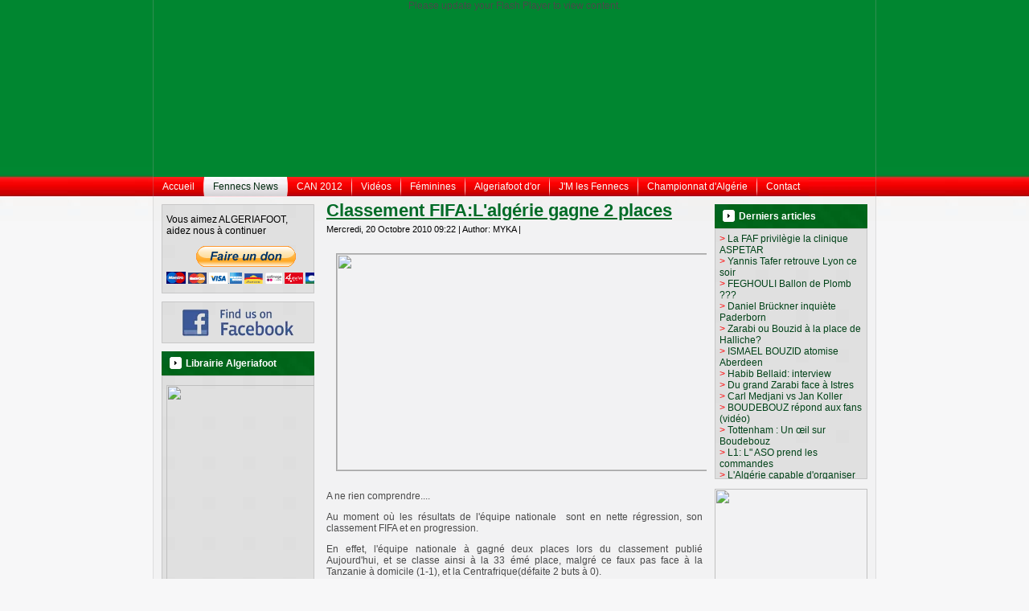

--- FILE ---
content_type: text/html; charset=utf-8
request_url: https://algeriafoot.com/index.php?option=com_content&view=article&id=2112:classement-fifalalgerie-gagne-2-places-&catid=1:stages-de-la-selection&Itemid=3
body_size: 5822
content:
<html lang="fr-fr">
<head>
  <meta name="viewport" content="width=device-width, initial-scale=1">
<meta http-equiv="X-UA-Compatible" content="IE=EmulateIE7">
  <meta http-equiv="content-type" content="text/html; charset=utf-8">
  <meta name="keywords" content="algerie, algeria, football, foot, equipe algerie, fennecs, verts, actualités, interviews, coupe du monde, beur fm, bougherra">
  <meta name="title" content="Classement FIFA:L'algérie gagne 2 places">
  <meta name="description" content="Retrouvez toutes les actualités du football Algérien sur Algeriafoot.com">
  <title>Classement FIFA:L'algérie gagne 2 places</title>
  <link rel="stylesheet" href="/plugins/system/yoo_effects/lightbox/shadowbox.css" type="text/css">
  <link rel="stylesheet" href="/modules/mod_vvisit_counter/css/mod_vvisit_counter.css" type="text/css">
  <style type="text/css">
  /*<![CDATA[*/
    <!--
  #alsfh_16_56{
  text-align: center;
  }
    -->
  /*]]>*/
  </style>
  <script type="text/javascript" src="/media/system/js/mootools.js"></script>
  <script type="text/javascript" src="/media/system/js/caption.js"></script>
  <script type="text/javascript" src="/modules/mod_novasfh/js/swfobject.js"></script>
  <script type="text/javascript">
  //<![CDATA[
  var YOOeffects = { url: 'https://algeriafoot.com/plugins/system/yoo_effects/lightbox/' };
  //]]>
  </script>
  <script type="text/javascript" src="/plugins/system/yoo_effects/yoo_effects.js.php?lb=1&re=1&sl=1"></script>
  <link rel="stylesheet" href="/templates/system/css/system.css" type="text/css">
  <link rel="stylesheet" href="/templates/system/css/general.css" type="text/css">
  <link rel="stylesheet" type="text/css" href="/templates/algeriafoot_v1/css/style.css">
  <script type="text/javascript" src="/templates/algeriafoot_v1/script.js"></script>
</head>
<body style="background-color:#F7F7F8;background-image: url('/images/fond.jpg'); background-repeat:repeat-x;">  <ins data-ad-channel="b1abb8ba140ddacf357f0dd10203906a" data-biqdiq-init></ins>

  <div class="Main">
    <div class="Sheet">
      <div class="Sheet-tl"></div>
      <div class="Sheet-tr">
        <div></div>
      </div>
      <div class="Sheet-bl">
        <div></div>
      </div>
      <div class="Sheet-br">
        <div></div>
      </div>
      <div class="Sheet-tc">
        <div></div>
      </div>
      <div class="Sheet-bc">
        <div></div>
      </div>
      <div class="Sheet-cl">
        <div></div>
      </div>
      <div class="Sheet-cr">
        <div></div>
      </div>
      <div class="Sheet-cc"></div>
      <div class="Sheet-body">
        <div class="Header">
          <div class="Header-jpeg">
            <div id="alsfh_16_56">
              <div id="sfh_16_56">
                Please update your Flash Player to view content.
              </div>
              <script type="text/javascript">
              //<![CDATA[
              var flashvars = { uid:"sfh_16", align: "center", showVersionInfo: "false"};
              var params = { wmode: "transparent", base: "https://algeriafoot.com/"};
              var attributes = { style: "outline:none;" };
              swfobject.embedSWF("https://algeriafoot.com/modules/mod_novasfh/engine/nsfh.swf?roe=1", "sfh_16_56", "900", "220", "9.0.0", "", flashvars, params, attributes);
              //]]>
              </script>
            </div>
          </div>
          <div class="logo"></div>
        </div>
        <div class="nav">
          <ul class="artmenu">
            <li class="item1"><a href="/"><span><span>Accueil</span></span></a></li>
            <li class="parent active item2">
              <a href="/index.php?option=com_content&view=section&layout=blog&id=1&Itemid=2" class="active"><span><span>Fennecs News</span></span></a>
              <ul>
                <li id="current" class="active item3"><a href="/index.php?option=com_content&view=category&layout=blog&id=1&Itemid=3">Stages de la sélection</a></li>
                <li class="item4"><a href="/index.php?option=com_content&view=category&layout=blog&id=2&Itemid=4">Matchs des Verts</a></li>
                <li class="item5"><a href="/index.php?option=com_content&view=category&layout=blog&id=3&Itemid=5">Les Fennecs dans leurs clubs</a></li>
              </ul>
            </li>
            <li class="parent item6">
              <a href="/index.php?option=com_content&view=section&layout=blog&id=2&Itemid=6"><span><span>CAN 2012</span></span></a>
              <ul>
                <li class="item9"><a href="/index.php?option=com_content&view=category&layout=blog&id=5&Itemid=9">Eliminatoires</a></li>
              </ul>
            </li>
            <li class="parent item10">
              <a href="/index.php?option=com_content&view=section&layout=blog&id=4&Itemid=10"><span><span>Vidéos</span></span></a>
              <ul>
                <li class="item11"><a href="/index.php?option=com_content&view=category&layout=blog&id=8&Itemid=11">Interviews</a></li>
                <li class="item12"><a href="/index.php?option=com_content&view=category&layout=blog&id=9&Itemid=12">Reportages</a></li>
                <li class="item13"><a href="/index.php?option=com_content&view=category&layout=blog&id=10&Itemid=13">Algériafoot sur BeurFM</a></li>
                <li class="item14"><a href="/index.php?option=com_content&view=category&layout=blog&id=11&Itemid=14">Compilations</a></li>
              </ul>
            </li>
            <li class="parent item15">
              <a href="/index.php?option=com_content&view=section&layout=blog&id=3&Itemid=15"><span><span>Féminines</span></span></a>
              <ul>
                <li class="item16"><a href="/index.php?option=com_content&view=category&layout=blog&id=6&Itemid=16">News</a></li>
                <li class="item17"><a href="/index.php?option=com_content&view=category&layout=blog&id=7&Itemid=17">Interviews</a></li>
              </ul>
            </li>
            <li class="parent item18">
              <a href="/index.php?option=com_apoll&view=apoll&id=3&Itemid=18"><span><span>Algeriafoot d'or</span></span></a>
              <ul>
                <li class="item28"><a href="/index.php?option=com_content&view=article&id=12&Itemid=28">AlgeriaFoot d'Or 2008</a></li>
                <li class="item31"><a href="/index.php?option=com_content&view=article&id=32&Itemid=31">AlgeriaFoot d'Or 2009</a></li>
                <li class="item36"><a href="/index.php?option=com_content&view=article&id=2275:az&catid=2:matchs-des-verts&Itemid=4">Algeriafoot d'or 2010</a></li>
              </ul>
            </li>
            <li class="parent item19">
              <a href="/index.php?option=com_content&view=article&id=2&Itemid=19"><span><span>J'M les Fennecs</span></span></a>
              <ul>
                <li class="item25"><a href="/index.php?option=com_content&view=article&id=2&Itemid=25">Photos des supporters</a></li>
                <li class="item26"><a href="/index.php?option=com_chronocontact&Itemid=26">Envoyez votre photo</a></li>
              </ul>
            </li>
            <li class="parent item20">
              <a href="/index.php?option=com_content&view=section&layout=blog&id=5&Itemid=20"><span><span>Championnat d'Algérie</span></span></a>
              <ul>
                <li class="item21"><a href="/index.php?option=com_content&view=category&layout=blog&id=12&Itemid=21">Résultats D1</a></li>
                <li class="item22"><a href="/index.php?option=com_content&view=category&layout=blog&id=13&Itemid=22">Classement D1</a></li>
                <li class="item23"><a href="/index.php?option=com_content&view=category&layout=blog&id=14&Itemid=23">Coupes d'Afrique</a></li>
              </ul>
            </li>
            <li class="parent item24">
              <a href="/index.php?option=com_contact&view=contact&id=1&Itemid=24"><span><span>Contact</span></span></a>
              <ul>
                <li class="item29"><a href="/index.php?option=com_contact&view=contact&id=1&Itemid=29">Contactez-nous</a></li>
                <li class="item30"><a href="/index.php?option=com_easybook&view=easybook&Itemid=30">Livre d'Or</a></li>
              </ul>
            </li>
          </ul>
          <div class="l"></div>
          <div class="r">
            <div></div>
          </div>
        </div>
        <div class="contentLayout">
          <div class="sidebar1" style="width:210px;">
            <div class="Block">
              <div class="Block-body">
                <div class="BlockContent">
                  <div class="BlockContent-tl"></div>
                  <div class="BlockContent-tr">
                    <div></div>
                  </div>
                  <div class="BlockContent-bl">
                    <div></div>
                  </div>
                  <div class="BlockContent-br">
                    <div></div>
                  </div>
                  <div class="BlockContent-tc">
                    <div></div>
                  </div>
                  <div class="BlockContent-bc">
                    <div></div>
                  </div>
                  <div class="BlockContent-cl">
                    <div></div>
                  </div>
                  <div class="BlockContent-cr">
                    <div></div>
                  </div>
                  <div class="BlockContent-cc"></div>
                  <div class="BlockContent-body">
                    <form action="https://www.paypal.com/cgi-bin/webscr" enctype="application/x-www-form-urlencoded" method="post">
                      <p>Vous aimez ALGERIAFOOT, aidez nous à continuer</p>
                      <p><input name="cmd" type="hidden" value="_s-xclick"> <input name="hosted_button_id" type="hidden" value="4Q5JKXKTTXPES"> <input alt="PayPal - la solution de paiement en ligne la plus simple et la plus sécurisée !" name="submit" src="https://www.paypal.com/fr_FR/FR/i/btn/btn_donateCC_LG.gif" type="image"></p>
                    </form>
                  </div>
                </div>
              </div>
            </div>
            <div class="Block">
              <div class="Block-body">
                <div class="BlockContent">
                  <div class="BlockContent-tl"></div>
                  <div class="BlockContent-tr">
                    <div></div>
                  </div>
                  <div class="BlockContent-bl">
                    <div></div>
                  </div>
                  <div class="BlockContent-br">
                    <div></div>
                  </div>
                  <div class="BlockContent-tc">
                    <div></div>
                  </div>
                  <div class="BlockContent-bc">
                    <div></div>
                  </div>
                  <div class="BlockContent-cl">
                    <div></div>
                  </div>
                  <div class="BlockContent-cr">
                    <div></div>
                  </div>
                  <div class="BlockContent-cc"></div>
                  <div class="BlockContent-body">
                    <div style="text-align: center;">
                      <img src="/modules/mod_fuofb/assets/find-us-on-facebook-1.png" alt="Find us on Facebook">
                    </div>
                  </div>
                </div>
              </div>
            </div>
            <div class="Block">
              <div class="Block-body">
                <div class="BlockHeader">
                  <div class="header-tag-icon">
                    <div class="BlockHeader-text">
                      Librairie Algeriafoot
                    </div>
                  </div>
                  <div class="l"></div>
                  <div class="r">
                    <div></div>
                  </div>
                </div>
                <div class="BlockContent">
                  <div class="BlockContent-tl"></div>
                  <div class="BlockContent-tr">
                    <div></div>
                  </div>
                  <div class="BlockContent-bl">
                    <div></div>
                  </div>
                  <div class="BlockContent-br">
                    <div></div>
                  </div>
                  <div class="BlockContent-tc">
                    <div></div>
                  </div>
                  <div class="BlockContent-bc">
                    <div></div>
                  </div>
                  <div class="BlockContent-cl">
                    <div></div>
                  </div>
                  <div class="BlockContent-cr">
                    <div></div>
                  </div>
                  <div class="BlockContent-cc"></div>
                  <div class="BlockContent-body">
                    <p><a href="/index.php?option=com_content&view=article&id=11&Itemid=3"><img src="http://img245.imageshack.us/img245/2388/camembert2.jpg" border="0" width="185" height="333"></a></p>
                  </div>
                </div>
              </div>
            </div>
            <div class="Block">
              <div class="Block-body">
                <div class="BlockHeader">
                  <div class="header-tag-icon">
                    <div class="BlockHeader-text">
                      J'M les Fennecs
                    </div>
                  </div>
                  <div class="l"></div>
                  <div class="r">
                    <div></div>
                  </div>
                </div>
                <div class="BlockContent">
                  <div class="BlockContent-tl"></div>
                  <div class="BlockContent-tr">
                    <div></div>
                  </div>
                  <div class="BlockContent-bl">
                    <div></div>
                  </div>
                  <div class="BlockContent-br">
                    <div></div>
                  </div>
                  <div class="BlockContent-tc">
                    <div></div>
                  </div>
                  <div class="BlockContent-bc">
                    <div></div>
                  </div>
                  <div class="BlockContent-cl">
                    <div></div>
                  </div>
                  <div class="BlockContent-cr">
                    <div></div>
                  </div>
                  <div class="BlockContent-cc"></div>
                  <div class="BlockContent-body">
                    <div align="center">
                      
                      <p><a href="/index.php?option=com_content&view=article&id=2&Itemid=19">Toutes les photos</a></p>
                    </div>
                  </div>
                </div>
              </div>
            </div>
            <div class="Block">
              <div class="Block-body">
                <div class="BlockHeader">
                  <div class="header-tag-icon">
                    <div class="BlockHeader-text">
                      boutique de l'ES Sétif
                    </div>
                  </div>
                  <div class="l"></div>
                  <div class="r">
                    <div></div>
                  </div>
                </div>
                <div class="BlockContent">
                  <div class="BlockContent-tl"></div>
                  <div class="BlockContent-tr">
                    <div></div>
                  </div>
                  <div class="BlockContent-bl">
                    <div></div>
                  </div>
                  <div class="BlockContent-br">
                    <div></div>
                  </div>
                  <div class="BlockContent-tc">
                    <div></div>
                  </div>
                  <div class="BlockContent-bc">
                    <div></div>
                  </div>
                  <div class="BlockContent-cl">
                    <div></div>
                  </div>
                  <div class="BlockContent-cr">
                    <div></div>
                  </div>
                  <div class="BlockContent-cc"></div>
                  <div class="BlockContent-body">
                    <p><a href="/index.php?option=com_content&view=article&id=2024:kit-pour-les-supporters-de-lentente-de-setif&catid=10:algeriafoot-sur-beurfm&Itemid=13" target="_blank"><img src="http://img830.imageshack.us/img830/7507/pubkit.jpg" border="0" width="189" height="242" style="border: 0px;"></a></p>
                  </div>
                </div>
              </div>
            </div>
            <div style="margin-left:10px;"></div>
            <div class="Block">
              <div class="Block-body">
                <div class="BlockHeader">
                  <div class="header-tag-icon">
                    <div class="BlockHeader-text">
                      Visiteurs du monde
                    </div>
                  </div>
                  <div class="l"></div>
                  <div class="r">
                    <div></div>
                  </div>
                </div>
                <div class="BlockContent">
                  <div class="BlockContent-tl"></div>
                  <div class="BlockContent-tr">
                    <div></div>
                  </div>
                  <div class="BlockContent-bl">
                    <div></div>
                  </div>
                  <div class="BlockContent-br">
                    <div></div>
                  </div>
                  <div class="BlockContent-tc">
                    <div></div>
                  </div>
                  <div class="BlockContent-bc">
                    <div></div>
                  </div>
                  <div class="BlockContent-cl">
                    <div></div>
                  </div>
                  <div class="BlockContent-cr">
                    <div></div>
                  </div>
                  <div class="BlockContent-cc"></div>
                  <div class="BlockContent-body">
                    <object data="https://geoloc10.geovisite.com:8080/skin/geoglobe/0.swf?compte=503281844855&lg=fr&bro=firefox&bro_nom=Firefox&os=mac&os_nom=mac+os+x&ip=ip&ip_nom=86.74.197.110&geo_ISO=FR&geo_PAYS=France&geo_LAT=43.633301&geo_LON=5.100000&isp=isp&isp_nom=Neuf%20Cegetel&geo_CITY=Salon-de-provence&fc=&p=&tp=Journee%20en%20cours&md5=&skin=0&bgskin=0&anim=1&f=&s=&ca=&ci=&onl=&ofl=undefined&ttot=&cbg=&cbg2=&cbg3=ndefined&cbg4=ndefined&b=0&dn=&dec=-1719&tau=16525&base=geoloc10&tty=&cat=Sports&scat=Actualite+et+medias&fuseau=Paris;FR;3600&date_website=10-02-02-12-01-11&init=&unit=&icon=&temp=&hmid=&wiso=&wcity=&referer=http%3A//algeriafoot.com/&dateloc=1265108482.181" type="application/x-shockwave-flash" height="170" width="150">
                      <param name="quality" value="high">
                       <param name="wmode" value="transparent">
                       <param name="src" value="http://geoloc10.geovisite.com:8080/skin/geoglobe/0.swf?compte=503281844855&lg=fr&bro=firefox&bro_nom=Firefox&os=mac&os_nom=mac+os+x&ip=ip&ip_nom=86.74.197.110&geo_ISO=FR&geo_PAYS=France&geo_LAT=43.633301&geo_LON=5.100000&isp=isp&isp_nom=Neuf Cegetel&geo_CITY=Salon-de-provence&fc=&p=&tp=Journee en cours&md5=&skin=0&bgskin=0&anim=1&f=&s=&ca=&ci=&onl=&ofl=undefined&ttot=&cbg=&cbg2=&cbg3=ndefined&cbg4=ndefined&b=0&dn=&dec=-1719&tau=16525&base=geoloc10&tty=&cat=Sports&scat=Actualite+et+medias&fuseau=Paris;FR;3600&date_website=10-02-02-12-01-11&init=&unit=&icon=&temp=&hmid=&wiso=&wcity=&referer=http%3A//algeriafoot.com/&dateloc=1265108482.181">
                    </object> <noscript>
<br>
                    compteur
</noscript>
                  </div>
                </div>
              </div>
            </div>
            <div class="Block">
              <div class="Block-body">
                <div class="BlockContent">
                  <div class="BlockContent-tl"></div>
                  <div class="BlockContent-tr">
                    <div></div>
                  </div>
                  <div class="BlockContent-bl">
                    <div></div>
                  </div>
                  <div class="BlockContent-br">
                    <div></div>
                  </div>
                  <div class="BlockContent-tc">
                    <div></div>
                  </div>
                  <div class="BlockContent-bc">
                    <div></div>
                  </div>
                  <div class="BlockContent-cl">
                    <div></div>
                  </div>
                  <div class="BlockContent-cr">
                    <div></div>
                  </div>
                  <div class="BlockContent-cc"></div>
                  <div class="BlockContent-body">
                    <div id="vvisit_counter">
                      <div>
<img src="/modules/mod_vvisit_counter/images/digit_counter/default/2.png" alt="mod_vvisit_counter" title="Vinaora Visitors Counter 2.0"><img src="/modules/mod_vvisit_counter/images/digit_counter/default/8.png" alt="mod_vvisit_counter" title="Vinaora Visitors Counter 2.0"><img src="/modules/mod_vvisit_counter/images/digit_counter/default/3.png" alt="mod_vvisit_counter" title="Vinaora Visitors Counter 2.0"><img src="/modules/mod_vvisit_counter/images/digit_counter/default/1.png" alt="mod_vvisit_counter" title="Vinaora Visitors Counter 2.0"><img src="/modules/mod_vvisit_counter/images/digit_counter/default/2.png" alt="mod_vvisit_counter" title="Vinaora Visitors Counter 2.0">
</div>
                    </div>
                  </div>
                </div>
              </div>
            </div>
          </div>
          <div id="droite" style="float:left;">
            <div style="display:block;"></div>
            <div class="content" style="width:478px;">
              <div style="display:block">
                <div class="Post">
                  <div class="Post-body">
                    <div class="Post-inner">
                      <h2 class="PostHeaderIcon-wrapper"><a href="/index.php?option=com_content&view=article&id=2112:classement-fifalalgerie-gagne-2-places-&catid=1:stages-de-la-selection&Itemid=3" class="PostHeader">Classement FIFA:L'algérie gagne 2 places</a></h2>
                      <div class="PostHeaderIcons metadata-icons">
                        Mercredi, 20 Octobre 2010 09:22 | Author: MYKA | <span class="metadata-icons">  <a href="/index.php?option=com_mailto&tmpl=component&link=aHR0cDovL2FsZ2VyaWFmb290LmNvbS9pbmRleC5waHA/b3B0aW9uPWNvbV9jb250ZW50JnZpZXc9YXJ0aWNsZSZpZD0yMTEyOmNsYXNzZW1lbnQtZmlmYWxhbGdlcmllLWdhZ25lLTItcGxhY2VzLSZjYXRpZD0xOnN0YWdlcy1kZS1sYS1zZWxlY3Rpb24mSXRlbWlkPTM=" title="Envoyer" onclick="window.open(this.href,'win2','width=400,height=350,menubar=yes,resizable=yes'); return false;"></a></span>
                      </div>
                      <div class="PostContent">
                        <div class="article">
                          
                          <p><img src="https://sphotos.ak.fbcdn.net/hphotos-ak-ash2/hs153.ash2/40974_481242878792_121583493792_6636260_4743953_n.jpg" border="0" width="470" height="269"></p>
                          <p>A ne rien comprendre....</p>
                          <p>Au moment où les résultats de l'équipe nationale  sont en nette régression, son classement FIFA et en progression.</p>
                          <p>En effet, l'équipe nationale à gagné deux places lors du classement publié Aujourd'hui, et se classe ainsi à la 33 émé place, malgré ce faux pas face à la Tanzanie à domicile (1-1), et la Centrafrique(défaite 2 buts à 0).</p>
                          <p>Sur l'échelle continentale, l'Algérie se classe à la 4éme place, devancé par l'Egypte (11), le Ghana (17) et la cote d'ivoire (19).</p>
                          <p>Du coté des adversaire des verts en éliminatoires de la CAN, la Centrafrique a réalisé une remontée spectaculaire de 60 places a la faveur des son nul face au maroc, et surtout sa victoire face aux verts, et se classe 112éme. Le Maroc aussi gagne 18 places et se classe 77éme, quand à la Tanzanie, elle perd 9 places et se classe à la 120éme position.</p>
                          
                        </div>
                      </div>
                      <div class="cleared"></div>
                    </div>
                  </div>
                </div>
              </div>
            </div>
            <div class="sidebar2" style="width:210px;">
              <div class="Block">
                <div class="Block-body">
                  <div class="BlockHeader">
                    <div class="header-tag-icon">
                      <div class="BlockHeader-text">
                        Derniers articles
                      </div>
                    </div>
                    <div class="l"></div>
                    <div class="r">
                      <div></div>
                    </div>
                  </div>
                  <div class="BlockContent">
                    <div class="BlockContent-tl"></div>
                    <div class="BlockContent-tr">
                      <div></div>
                    </div>
                    <div class="BlockContent-bl">
                      <div></div>
                    </div>
                    <div class="BlockContent-br">
                      <div></div>
                    </div>
                    <div class="BlockContent-tc">
                      <div></div>
                    </div>
                    <div class="BlockContent-bc">
                      <div></div>
                    </div>
                    <div class="BlockContent-cl">
                      <div></div>
                    </div>
                    <div class="BlockContent-cr">
                      <div></div>
                    </div>
                    <div class="BlockContent-cc"></div>
                    <div class="BlockContent-body">
                      <div style="height:300px;">
                        <ul class="latestnews">
                          <li class="latestnews">
<span style="color:#FF0000;">></span> La FAF privilègie la clinique ASPETAR
</li>
                          <li class="latestnews">
<span style="color:#FF0000;">></span> Yannis Tafer retrouve Lyon ce soir
</li>
                          <li class="latestnews">
<span style="color:#FF0000;">></span> FEGHOULI Ballon de Plomb ???
</li>
                          <li class="latestnews">
<span style="color:#FF0000;">></span> Daniel Brückner inquiète Paderborn
</li>
                          <li class="latestnews">
<span style="color:#FF0000;">></span> Zarabi ou Bouzid à la place de Halliche?
</li>
                          <li class="latestnews">
<span style="color:#FF0000;">></span> ISMAEL BOUZID atomise Aberdeen
</li>
                          <li class="latestnews">
<span style="color:#FF0000;">></span> Habib Bellaid: interview
</li>
                          <li class="latestnews">
<span style="color:#FF0000;">></span> Du grand Zarabi face à Istres
</li>
                          <li class="latestnews">
<span style="color:#FF0000;">></span> Carl Medjani vs Jan Koller
</li>
                          <li class="latestnews">
<span style="color:#FF0000;">></span> BOUDEBOUZ répond aux fans (vidéo)
</li>
                          <li class="latestnews">
<span style="color:#FF0000;">></span> Tottenham : Un œil sur Boudebouz
</li>
                          <li class="latestnews">
<span style="color:#FF0000;">></span> L1: L" ASO prend les commandes
</li>
                          <li class="latestnews">
<span style="color:#FF0000;">></span> L'Algérie capable d'organiser un mondial
</li>
                          <li class="latestnews">
<span style="color:#FF0000;">></span> DROGBA, ETO'O, ASAMOAH ...
</li>
                          <li class="latestnews">
<span style="color:#FF0000;">></span> L1: Résultats de la 11è journée
</li>
                          <li class="latestnews">
<span style="color:#FF0000;">></span> Mansour Boutabout aux Rangers ?
</li>
                          <li class="latestnews">
<span style="color:#FF0000;">></span> Arles:Ghilas de retour, Bouazza blessé
</li>
                          <li class="latestnews">
<span style="color:#FF0000;">></span> UNAF (FINALE ALLER) / CA-MCA (2-0) :‎
</li>
                          <li class="latestnews">
<span style="color:#FF0000;">></span> L1: le MCO et le CABBA se rebiffent
</li>
                          <li class="latestnews">
<span style="color:#FF0000;">></span> Une école de football à El Harrach
</li>
                          <li class="latestnews">
<span style="color:#FF0000;">></span> UNAF:Le MCA en quête d’exploit a tunis
</li>
                          <li class="latestnews">
<span style="color:#FF0000;">></span> Algeriafoot d'or: Le Buteur en parle
</li>
                          <li class="latestnews">
<span style="color:#FF0000;">></span> Algeriafoot d'or: l'Album photo complet
</li>
                          <li class="latestnews">
<span style="color:#FF0000;">></span> <a href="/index.php?option=com_content&view=article&id=2275:az&catid=2:matchs-des-verts&Itemid=4" class="latestnews">BOUDEBOUZ, ALGERIAFOOT D’OR 2010</a>
</li>
                          <li class="latestnews">
<span style="color:#FF0000;">></span> Algeriafoot d'or: BEUR TV en parle
</li>
                          <li class="latestnews">
<span style="color:#FF0000;">></span> Julien Gerbi (Alg): Inchallah la formule 1
</li>
                          <li class="latestnews">
<span style="color:#FF0000;">></span> Algeriafoot d'or:l'Est Républicain en parle
</li>
                          <li class="latestnews">
<span style="color:#FF0000;">></span> Algeriafoot d'or: Le soir d'Algérie en parle
</li>
                          <li class="latestnews">
<span style="color:#FF0000;">></span> Algeriafoot d'or: MARACANA en parle
</li>
                          <li class="latestnews">
<span style="color:#FF0000;">></span> Algeriafoot d'or: AL FADJR en parle
</li>
                        </ul>
                      </div>
                    </div>
                  </div>
                </div>
              </div>
              <div style="margin-left:10px;">
                <p><img src="https://profile.ak.fbcdn.net/object2/280/19/n468290030003_1986.jpg" border="0" width="190" height="193"></p>
                <div style="margin-top:10px;">
                  <img src="/images/stories/BtnBeurFM.jpg" border="0" alt="BtnBeurFM" width="190" height="190">
                </div>
              </div>
              <div></div>
            </div>
            <div style="display:block;">
              <div style="float:left;width:335px; margin-right:10px;"></div>
              <div style="float:left;width:343px;"></div>
            </div>
            <div style="display:block;"></div>
          </div>
          <div class="cleared"></div>
          <div class="Footer">
            <div class="Footer-inner">
              <div class="Footer-text">
                <p>Copyright © 2023 Algeriafoot.com - Mentions légales - Conception 1ART - Contactez-nous</p>
              </div>
            </div>
            <div class="Footer-background"></div>
          </div>
        </div>
      </div>
    </div>
    
  </div>
<script defer src="https://static.cloudflareinsights.com/beacon.min.js/vcd15cbe7772f49c399c6a5babf22c1241717689176015" integrity="sha512-ZpsOmlRQV6y907TI0dKBHq9Md29nnaEIPlkf84rnaERnq6zvWvPUqr2ft8M1aS28oN72PdrCzSjY4U6VaAw1EQ==" data-cf-beacon='{"version":"2024.11.0","token":"bad1fbc574df4deaab37067518ec42fe","r":1,"server_timing":{"name":{"cfCacheStatus":true,"cfEdge":true,"cfExtPri":true,"cfL4":true,"cfOrigin":true,"cfSpeedBrain":true},"location_startswith":null}}' crossorigin="anonymous"></script>
</body>
</html>
